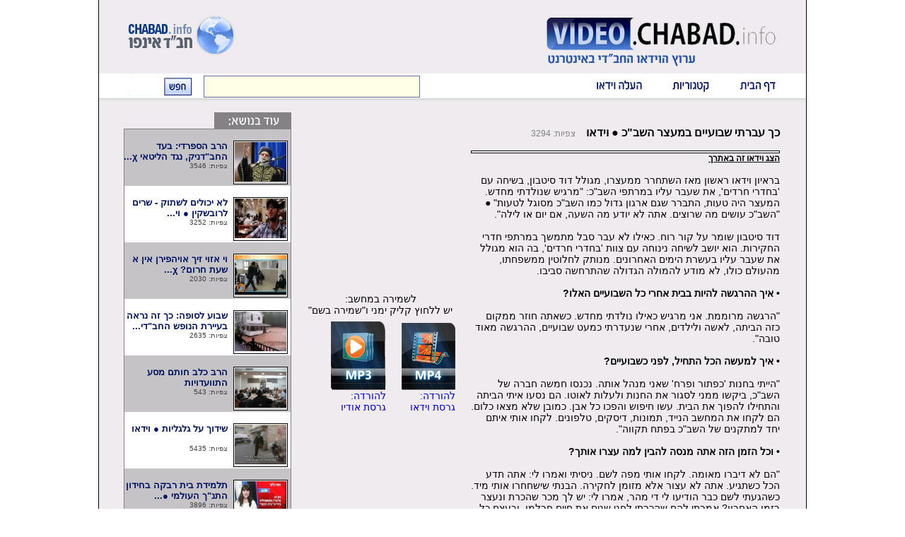

--- FILE ---
content_type: text/html
request_url: http://old2.ih.chabad.info/newvideo/video.php?id=2008
body_size: 6558
content:
<!DOCTYPE HTML PUBLIC "-//W3C//DTD HTML 4.01 Transitional//EN" "http://www.w3.org/TR/html4/loose.dtd">
<html lang="en">
<head>
<META HTTP-EQUIV="Content-Type" CONTENT="text/html; charset=windows-1255">
<TITLE>כך עברתי שבועיים במעצר השב"כ &#9679; וידאו</TITLE>
<style type="text/css">
body {
	font-family: arial;
	font-size: 14px;
}
.outerblackS {
	width:75px;
	height:60px;
	BORDER-RIGHT: #000000 1px  solid; 
	BORDER-LEFT:  #000000 1px solid;
	BORDER-TOP:  #000000 1px solid;
	BORDER-BOTTOM:  #000000 1px solid;
}
.innerwhiteS {
	width:73px;
	height:58px;
	BORDER-RIGHT: #ffffff 1px  solid; 
	BORDER-LEFT:  #ffffff 1px solid;
	BORDER-TOP:  #ffffff 1px solid;
	BORDER-BOTTOM:  #ffffff 1px solid;
}
.videoname {
	font-size:13px;
	Font-Weight: bold;
	color:#001463;
	TEXT-DECORATION: none;
}
.art_title {
	FONT-SIZE: 16px; 
	COLOR: BLACK;
	FONT-WEIGHT: bold;
	FONT-FAMILY: Arial, Helvetica, sans-serif;
}
.art_text {
	text-align: justify;
	FONT-SIZE: 14px; 
	COLOR: BLACK;
	FONT-FAMILY: Arial, Helvetica, sans-serif;
}
.views_text {
	text-align: justify;
	FONT-SIZE: 12px; 
	COLOR: gray;
	FONT-FAMILY: Arial, Helvetica, sans-serif;
}
.tguva_count { 
	Font-Size:13px; 
}
.tguva_title { 
	Font-Size:14px; 
	FONT-WEIGHT: bold; 
}
.tguva_name { 
	Font-Size:12px; 
	Color:gray; 
}
.tguva_tguva {
	margin-top: 10px;
	padding: 0px 10px 0px 10px; 
	Font-Size:12px; 
	Color:black; 
	BORDER-RIGHT: #B6B6B6 0px solid; 
	BORDER-TOP: #B6B6B6 1px solid; 
	BORDER-LEFT: #B6B6B6 0px solid; 
	BORDER-BOTTOM: #B6B6B6 1px solid; 
	BACKGROUND-COLOR: #EEF1FF; 
}
</style>
<script type="text/javascript">
<!--
//<![CDATA[
function vote(id, type) {
	document.getElementById("thevote").src="../includes/tguva_popupBB.php?id="+id+"&action=vote&vote="+type;
}
function success(id) {
	document.getElementById('vote' + id).innerHTML = "הצבעתך התקבלה."
}
function subtguva(id) {
	stid = document.getElementById('sub_tguva' + id);
	if (stid.title == 1) {
		stid.title = 2;
		stid.style.display = 'none';
	} else {
		stid.style.display = '';
		stid.innerHTML = 
			"<iframe src='../includes/tguva_popupBB.php?lang=he&id=56205&tid=" + id + "' width='468' height='390' frameborder='0' scrolling='No'></"
			+ "iframe>";
		stid.title = 1;
	}
}
//]]>
-->
</script>
</head>
<BODY dir="rtl" style="margin:0" >
<TABLE width=1000 bgcolor="#EFEBEF" cellpadding="0" cellspacing="0" align=center style="BORDER-RIGHT: #000000 1px  solid;BORDER-LEFT:  #000000 1px solid;">
<TR>
	<td colspan=5>
		<map name="Map1">
			<area shape="rect" alt="" coords="618,0,1000,104" href="index.php">
			<area shape="rect" alt="" coords="0,0,288,104" href="http://chabad.info/">
		</map>
		<img src="images/template/top.jpg" border="0" width="1000" height="104" alt="" usemap="#Map1"></td>
</TR>
<TR >
	<TD colspan=5>
	<map name="Map2">
		<area shape="rect" alt="" coords="235,0,336,39" href="javascript:beta_mod()">
		<area shape="rect" alt="" coords="337,0,434,39" href="cats.php">
		<area shape="rect" alt="" coords="435,0,546,39" href="index.php">
	</map>
	<FORM name=asearch id=asearch method="GET" action="search.php">
	<TABLE cellpadding="0" cellspacing="0">
		<TR>
			<TD><img border=0 src="images/template/top_buttons.jpg" width="546" height="39" alt="" usemap="#Map2"></td>
			<TD width="454" height="39" style="background-image:url('images/template/top_search.jpg')" valign="middle">
			<TABLE cellpadding="0" cellspacing="0">
				<TR> 
					<TD style="padding:0px 0px 1px 0px">
					<INPUT style='width:300px;height:27px; BORDER-RIGHT: #6674A1 1px solid; BORDER-TOP: #6674A1 1px solid; BORDER-LEFT: #6674A1 1px solid; BORDER-BOTTOM: #6674A1 1px solid; BACKGROUND-COLOR: #ffffe7; FONT-WEIGHT: normal; FONT-SIZE: 13px;' type="text" name="search">
					</TD>
					<TD>
						&nbsp;&nbsp;&nbsp;
						<a onclick="document.asearch.submit();" style="cursor:pointer;">
							<img border=0 src="images/template/top_search_button.jpg" width="40" height="25" alt="" style="vertical-align:bottom;">
						</a>
					</TD>
				</TR>
			</TABLE >
				<INPUT type=hidden name=url value='newsnew_en' >
				<INPUT type="submit" name="mysubmit" style="display:none">
			</td>
		</TR>
	</TABLE>
	</FORM>
	
	<script type="text/javascript">
	function beta_mod() {
		alert('המדור בגרסת הרצה. אופציה זו עדיין אינה פעילה');
	}
	</script>


<!-- Google Analytics Code Start -->
<script type="text/javascript">
	var gaJsHost = (("https:" == document.location.protocol) ? "https://ssl." : "http://www.");
	document.write(unescape("%3Cscript src='" + gaJsHost + "google-analytics.com/ga.js' type='text/javascript'%3E%3C/script%3E"));
</script>
<script type="text/javascript">
	try {
		var pageTracker = _gat._getTracker("UA-1081002-1");
		pageTracker._setDomainName("chabad.info");
		pageTracker._trackPageview();
		var supplementalTracker = _gat._getTracker('UA-4101192-3'); 
		supplementalTracker._trackPageview();
	} catch (err) { }
</script>
<!-- Google Analytics Code End -- -->

<!--THE NEW -yona- Google Analytics Code Start -->
<script>
  (function(i,s,o,g,r,a,m){i['GoogleAnalyticsObject']=r;i[r]=i[r]||function(){
  (i[r].q=i[r].q||[]).push(arguments)},i[r].l=1*new Date();a=s.createElement(o),
  m=s.getElementsByTagName(o)[0];a.async=1;a.src=g;m.parentNode.insertBefore(a,m)
  })(window,document,'script','//www.google-analytics.com/analytics.js','ga');

  ga('create', 'UA-41966601-1', 'chabad.info');
  ga('send', 'pageview');

</script>
<script>
  (function(i,s,o,g,r,a,m){i['GoogleAnalyticsObject']=r;i[r]=i[r]||function(){
  (i[r].q=i[r].q||[]).push(arguments)},i[r].l=1*new Date();a=s.createElement(o),
  m=s.getElementsByTagName(o)[0];a.async=1;a.src=g;m.parentNode.insertBefore(a,m)
  })(window,document,'script','//www.google-analytics.com/analytics.js','ga');

  ga('create', 'UA-41966601-2', 'chabad.info');
  ga('send', 'pageview');

</script>
<!--THE NEW -yona- Google Analytics Code End -->


	</TD>
</TR>
<TR><td colspan=5><BR></td></TR>
<TR>
	<td width=34><img src="images/template/spacer.gif" width="34" height="1" alt=""></td>
	<td width=660 valign=top>
	
	<!-- 	MID 	-->

<TABLE>
		<TR>
			<TD width=450>
<script type="text/javascript" src="http://old2.ih.chabad.info/newvideo/player51/swfobject.js"></script>
<BR><span class=art_title>כך עברתי שבועיים במעצר השב"כ &#9679; וידאו </span> &nbsp;&nbsp;<SPAN class='views_text'> צפיות: 3294</SPAN> <BR><BR><DIV
style="
	width:455;height:363;
	BORDER-RIGHT: #000000 1px  solid; 
	BORDER-LEFT:  #000000 1px solid;
	BORDER-TOP:  #000000 1px solid;
	BORDER-BOTTOM:  #000000 1px solid;
"> 

<DIV
style="
	width:453;height:361;
	BORDER-RIGHT: #ffffff 1px  solid; 
	BORDER-LEFT:  #ffffff 1px solid;
	BORDER-TOP:  #ffffff 1px solid;
	BORDER-BOTTOM:  #ffffff 1px solid;
">
<div id="player">

</div></div>

</div>
<A  id='embedtag' onclick="document.getElementById('embedcode').style.display='';document.getElementById('embedtag').style.display='NONE';" style='cursor:pointer;TEXT-DECORATION: underline;Font-Size: 12px;Font-Weight: bold;'>הצג וידאו זה באתרך</a>
<DIV id='embedcode' style='display:none;Font-Size: 12px;Font-Weight: bold;'>
<BR>
<CENTER>שלב את הקוד הבא באתרך כדי להציג את הווידאו:</CENTER>
<TEXTAREA cols="100" rows="5" onfocus='this.select();' style='width:455px;height:100px;' dir=ltr>
&lt;script type="text/javascript" src="http://old2.ih.chabad.info/newvideo/swfplayer/swfobject.js">&lt;/script>
&lt;SCRIPT src='http://old2.ih.chabad.info/newvideo/embed.js?id=2008'>&lt;/SCRIPT></TEXTAREA>
<a href='/images/notimage/56205_he_1.flv.mp4'>.</a>
</DIV>
<BR>

<script type="text/javascript">
   var so = new SWFObject('http://old2.ih.chabad.info/newvideo/player51/player51.swf', 'mpl', '453', '361', '9');
          so.addParam('allowfullscreen',     'true');
          so.addParam('allowscriptaccess',   'always');
		  so.addParam('wmode','opaque');
                      so.addVariable('playlistfile',       'http://old2.ih.chabad.info/newvideo/playlist.php%3Fvideo%3D2008'); 
		            so.addVariable('streamer',         'http://old2.ih.chabad.info/newvideo/play.php');
          so.addVariable('repeat',           'list');
		  so.addVariable('autostart',        'true');
		  		  so.addVariable('logo.file',        'http://old2.ih.chabad.info/newvideo/images/logo/logo.jpg');
		  		  so.addVariable('logo.link',        'http://old2.ih.chabad.info/newvideo/video.php%3Fid%3D2008');
		  so.addVariable('logo.hide',        'false');
		  so.addVariable('logo.position',        'top-left');
		  
	  	so.addVariable('plugins','adtvideo');
		so.addVariable('adtvideo.config', 'http://old2.ih.chabad.info/newvideo/ad.php')

          so.write('player');
</script>
<BR><span class=art_text>בראיון וידאו ראשון מאז השתחרר ממעצרו, מגולל דוד סיטבון, בשיחה עם 'בחדרי חרדים', את שעבר עליו במרתפי השב"כ: "מרגיש שנולדתי מחדש. המעצר היה טעות, התברר שגם ארגון גדול כמו השב"כ מסוגל לטעות" &#9679; "השב"כ עושים מה שרוצים. אתה לא יודע מה השעה, אם יום או לילה".&nbsp;</span><BR><BR><span class=art_text>דוד סיטבון שומר על קור רוח. כאילו לא עבר סבל מתמשך במרתפי חדרי החקירות. הוא יושב לשיחה נינוחה עם צוות 'בחדרי חרדים', בה הוא מגולל את שעבר עליו בעשרת הימים האחרונים. מנותק לחלוטין ממשפחתו, מהעולם כולו, לא מודע להמולה הגדולה שהתרחשה סביבו.<BR><BR><STRONG>• איך ההרגשה להיות בבית אחרי כל השבועיים האלו?</STRONG><BR><BR>"הרגשה מרוממת. אני מרגיש כאילו נולדתי מחדש. כשאתה חוזר ממקום כזה הביתה, לאשה ולילדים, אחרי שנעדרתי כמעט שבועיים, ההרגשה מאוד טובה".<BR><BR><STRONG>• איך למעשה הכל התחיל, לפני כשבועיים?</STRONG><BR><BR>"הייתי בחנות 'כפתור ופרח' שאני מנהל אותה. נכנסו חמשה חברה של השב"כ, ביקשו ממני לסגור את החנות ולעלות לאוטו. הם נסעו איתי הביתה והתחילו להפוך את הבית. עשו חיפוש והפכו כל אבן. כמובן שלא מצאו כלום. הם לקחו את המחשב הנייד, תמונות, דיסקים, טלפונים. לקחו אותי איתם יחד למתקנים של השב"כ בפתח תקווה".<BR><BR><STRONG>• וכל הזמן הזה אתה מנסה להבין למה עצרו אותך?</STRONG><BR><BR>"הם לא דיברו מאומה. לקחו אותי מפה לשם. ניסיתי ואמרו לי: אתה תדע הכל כשתגיע. אתה לא עצור אלא מזומן לחקירה. הבנתי שישחחרו אותי מיד. כשהגעתי לשם כבר הודיעו לי די מהר, אמרו לי: יש לך מכר שהכרת ונעצר בזמן האחרון? אמרתי להם שהכרתי לפני שנים את חיים פרלמן. ובעצם כל החקירה הסתובבה סביב פרלמן כשכל הזמן אומרים לי, אתה לא עשית שום דבר, אנחנו רק רוצים לדעת, תגיד לנו כל מה שאתה יודע עליו".<BR><BR><STRONG>• באילו דרכים חקרו אותך? עורכי הדין של פרלמן מספרים על שיטות קשות שלקוחות ממקומות שלא רוצים להיזכר בהם. איך היית מגדיר את האווירה בחקירה שלך?</STRONG><BR><BR>"בשבוע הראשון לא היה לי שום קשר עם העולם מלבד השב"כ. הייתי מנוע מלפגוש עורך דין והייתי בבחינת: הכל צפוי והרשות נתונה. הם כובלים את הידים מהבוקר עד הערב, בלילה, בכל שעות. אין שעות שם. הם עושים מה שהם רוצים. אתה לא יודע מה השעה, אם יום או לילה".<BR><BR><STRONG>• לא ידעת מה קורה בחוץ?</STRONG><BR><BR>"לא ידעתי מה קורה בחוץ, לא ידעתי מה רמת ההתעניינות התקשורתית. פגשתי סוחרי נשק, מרגלים, לא חלמתי שאני שווה כותרת כמו הסיפורים שפגשתי בהם. רק אחרי שפגשתי את עורך הדין שלי, יאמר לזכותו של אריאל עטרי שעשה הכל כדי לשחרר אותי, חלה התפנית".<BR><BR><STRONG>• תתאר לנו את מהות הקשר עם פרלמן, מה היה ביניכם?</STRONG><BR><BR>"קשר קצר של תקופה קצרה מאוד. הכרתי אותו כשהיינו גרים בעיר, הייתי פוגש אותו, אם באזור בר אילן ובעיר. שום דבר מיוחד, לא היה לנו קשר מיוחד. הייתי מגיע אחת לחודש הבייתה מהישיבה בקרית גת בה למדתי, כשהייתי יוצא לטיול, היינו יוצאים יחד לטיולים וזהו.<BR><BR>"ידעתי שהוא שייך לימין, אבל אף פעם לא ראיתי אצלו מעשה קיצוני. הוא השתתף בהפגנות, למד בישיבה של החבר'ה האלה, אבל לא משהו מיוחד.<BR><BR>"חשוב מאד לדעת שלא האשימו אותי בהספקת חומרי חבלה וכיו"ב, כמו שפורסם בתקשורת בתחילה. רצו לדעת מה אני יודע על הדברים המיוחסים לפרלמן".<BR><BR><STRONG>• אתה יודע מה יהיה הלאה?</STRONG><BR><BR>"אני משער שהם הבינו שגם ארגון גדול כמו השב"כ יכול לטעות. הם פשוט נפלו על האדם הלא נכון. חשבו שאני יודע משהו, אבל אין לי שום דבר. יש טעויות בחיים וגם ארגונים גדולים יכולים לטעות. חבל שזה נעשה על חשבון אדם חף מפשע ועל חשבון כל המשפחה שסבלו מזה".<BR><BR><STRONG>• מלבד החנות שבניהולך, אתה גם זמר חתונות. אתה מתכוון לחזור לפעילות?<BR></STRONG><BR>"לצערי ביטלתי כמה אירועים, אבל מיד לאחר המעצר בית, אני חוזר עם כוחות חדשים ומחוזקים לחיים השגרתיים ביתר שאת וביתר עוז".<BR><BR><STRONG>• איך הייתה התחושה שלך כחסיד לשהות במעצר?</STRONG><BR><BR>"אתה חושב על כל מה שקשור למאסר, גם בדברים הכי פשוטים שבדרך כלל ביום יום אתה לא מקשר לעצמך, כמו הברכות של מתיר אסורים, מוציא אסירים ופודה ענווים. כל הדברים האלו נראים לך אקטואלים לפתע. בהקשר של אדמו"רי חב"ד חשבתי על המאסר של הרבי הקודם, שהיה במאסר בתנאים מאד קשים, ההבדל הוא ששם האדמו"רים והחסידים ידעו שאסור להם לקיים תורה ומצוות ובכל זאת מסרו נפשם ונעצרו, אבל במקרה שלי, לי לא היה מושג למה נעצרתי".&nbsp;</span><BR><BR><BR><BR><br><br><div style='font:12px bold;text-align:center'>
			<a href='?url=article_he&amp;id=56205&amp;print=save'><img src='/images/he_new2/art_save_0.jpg' border='0' height='19' alt='מהדורה קלה - לשמירה-בשם ...'></a>
			<a href='?url=article_he&amp;id=56205&amp;print=true'><img src='/images/he_new2/art_print_0.jpg' border='0' height='19' alt=''></a>
			<a href="javascript:smallopenwin('http://old2.ih.chabad.info/php/sendarticle.php?set=56205&amp;lang=he')" class='fullstory' target='_self'><img 
				src='/images/he_new2/art_send_0.jpg' border='0' height='19' alt=''></a>
		</div>
			
			</TD>
			<TD width=220  >
			
			<DIV style='position:absolute;top: 415px;'>
			<DIV style="text-align:center;padding-bottom:8px;padding-right:22px;">לשמירה במחשב:<BR> יש ללחוץ קליק ימני ו"שמירה בשם"</DIV>
					<a style='TEXT-DECORATION:none' href='http://video.chabad.info/images/notimage/56205_he_1.flv.mp4'><SPAN style="display: inline-block;padding-right:18px;"><IMG border=0 img src="images/mp34/mp4.jpg"><BR>להורדה: <BR> גרסת וידאו </SPAN></a>					<a style='TEXT-DECORATION:none' href='http://video.chabad.info/images/notimage/56205_he_1.flv.mp3'><SPAN style="display: inline-block;padding-right:18px;"><IMG border=0 img src="images/mp34/mp3.jpg"><BR>להורדה: <BR> גרסת אודיו </SPAN></a>			</DIV>
			</TD>
		</TR>
	</TABLE>

	<!-- 	END MID	-->
	</td>
	<td width=34><img src="images/template/spacer.gif" width="34" height="1" alt=""></td>
	<td width=237 valign=top>
	<!-- 	LEFT 	-->
	
	
		<TABLE width=237 bgcolor="#EFEBEF" border="0" cellpadding="0" cellspacing="0" align=center>
				<TR>
					<TD><img src="images/template/smor_top.jpg" width="237" height="24" alt=""></TD>
				</TR>
	<TR >
					<TD style='background-image: url("./images/template/scat_mid1.jpg");'>
						<TABLE style="width:237px;height:80px;" border="0" cellpadding="0" cellspacing="0" align="center">
							<tr>
								
									<TD width=5></TD>
								<TD width=75 valign=top>
								<BR>
										<DIV class="outerblackS">
										<DIV class="innerwhiteS">
										<a class='videoname' href="video.php?id=2211">
										<img border=0 src="images/mini/2211.jpg" width="73" height="56" alt=""></a></DIV></DIV>
								</TD>
								<TD width=132 valign=top>
									<BR>
									<a class='videoname' href="video.php?id=2211">
									הרב הספרדי: בעד החב"דניק, נגד הליטאי &#967...</A>
									<BR>
									<span style='font-size:10px;color:#424142'>צפיות: 3546</SPAN>
									<BR><BR>
								</TD>
							</TR>
						</TABLE>
					</TD>
				</TR>	<TR >
					<TD style='background-image: url("./images/template/scat_mid.jpg");'>
						<TABLE style="width:237px;height:80px;" border="0" cellpadding="0" cellspacing="0" align="center">
							<tr>
								
									<TD width=5></TD>
								<TD width=75 valign=top>
								<BR>
										<DIV class="outerblackS">
										<DIV class="innerwhiteS">
										<a class='videoname' href="video.php?id=2011">
										<img border=0 src="images/mini/2011.jpg" width="73" height="56" alt=""></a></DIV></DIV>
								</TD>
								<TD width=132 valign=top>
									<BR>
									<a class='videoname' href="video.php?id=2011">
									לא יכולים לשתוק - שרים לרובשקין &#9679; וי...</A>
									<BR>
									<span style='font-size:10px;color:#424142'>צפיות: 3252</SPAN>
									<BR><BR>
								</TD>
							</TR>
						</TABLE>
					</TD>
				</TR>	<TR >
					<TD style='background-image: url("./images/template/scat_mid1.jpg");'>
						<TABLE style="width:237px;height:80px;" border="0" cellpadding="0" cellspacing="0" align="center">
							<tr>
								
									<TD width=5></TD>
								<TD width=75 valign=top>
								<BR>
										<DIV class="outerblackS">
										<DIV class="innerwhiteS">
										<a class='videoname' href="video.php?id=387">
										<img border=0 src="images/mini/387.jpg" width="73" height="56" alt=""></a></DIV></DIV>
								</TD>
								<TD width=132 valign=top>
									<BR>
									<a class='videoname' href="video.php?id=387">
									וי אזוי זיך אויהפירן אין א שעת חרום? &#967...</A>
									<BR>
									<span style='font-size:10px;color:#424142'>צפיות: 2030</SPAN>
									<BR><BR>
								</TD>
							</TR>
						</TABLE>
					</TD>
				</TR>	<TR >
					<TD style='background-image: url("./images/template/scat_mid.jpg");'>
						<TABLE style="width:237px;height:80px;" border="0" cellpadding="0" cellspacing="0" align="center">
							<tr>
								
									<TD width=5></TD>
								<TD width=75 valign=top>
								<BR>
										<DIV class="outerblackS">
										<DIV class="innerwhiteS">
										<a class='videoname' href="video.php?id=2518">
										<img border=0 src="images/mini/2518.jpg" width="73" height="56" alt=""></a></DIV></DIV>
								</TD>
								<TD width=132 valign=top>
									<BR>
									<a class='videoname' href="video.php?id=2518">
									שבוע לסופה: כך זה נראה בעיירת הנופש החב"די...</A>
									<BR>
									<span style='font-size:10px;color:#424142'>צפיות: 2635</SPAN>
									<BR><BR>
								</TD>
							</TR>
						</TABLE>
					</TD>
				</TR>	<TR >
					<TD style='background-image: url("./images/template/scat_mid1.jpg");'>
						<TABLE style="width:237px;height:80px;" border="0" cellpadding="0" cellspacing="0" align="center">
							<tr>
								
									<TD width=5></TD>
								<TD width=75 valign=top>
								<BR>
										<DIV class="outerblackS">
										<DIV class="innerwhiteS">
										<a class='videoname' href="video.php?id=2429">
										<img border=0 src="images/mini/2429.jpg" width="73" height="56" alt=""></a></DIV></DIV>
								</TD>
								<TD width=132 valign=top>
									<BR>
									<a class='videoname' href="video.php?id=2429">
									הרב כלב חותם מסע התוועדויות&nbsp; &nbsp; &nbsp; &nbsp; &nbsp; &nbsp; &nbsp; &nbsp; &nbsp; </A>
									<BR>
									<span style='font-size:10px;color:#424142'>צפיות: 543</SPAN>
									<BR><BR>
								</TD>
							</TR>
						</TABLE>
					</TD>
				</TR>	<TR >
					<TD style='background-image: url("./images/template/scat_mid.jpg");'>
						<TABLE style="width:237px;height:80px;" border="0" cellpadding="0" cellspacing="0" align="center">
							<tr>
								
									<TD width=5></TD>
								<TD width=75 valign=top>
								<BR>
										<DIV class="outerblackS">
										<DIV class="innerwhiteS">
										<a class='videoname' href="video.php?id=841">
										<img border=0 src="images/mini/841.jpg" width="73" height="56" alt=""></a></DIV></DIV>
								</TD>
								<TD width=132 valign=top>
									<BR>
									<a class='videoname' href="video.php?id=841">
									שידוך על גלגליות &#9679; וידאו&nbsp; &nbsp; &nbsp; &nbsp; &nbsp; &nbsp; &nbsp; &nbsp; </A>
									<BR>
									<span style='font-size:10px;color:#424142'>צפיות: 5435</SPAN>
									<BR><BR>
								</TD>
							</TR>
						</TABLE>
					</TD>
				</TR>	<TR >
					<TD style='background-image: url("./images/template/scat_mid1.jpg");'>
						<TABLE style="width:237px;height:80px;" border="0" cellpadding="0" cellspacing="0" align="center">
							<tr>
								
									<TD width=5></TD>
								<TD width=75 valign=top>
								<BR>
										<DIV class="outerblackS">
										<DIV class="innerwhiteS">
										<a class='videoname' href="video.php?id=870">
										<img border=0 src="images/mini/870.jpg" width="73" height="56" alt=""></a></DIV></DIV>
								</TD>
								<TD width=132 valign=top>
									<BR>
									<a class='videoname' href="video.php?id=870">
									תלמידת בית רבקה בחידון התנ"ך העולמי &#9679...</A>
									<BR>
									<span style='font-size:10px;color:#424142'>צפיות: 3896</SPAN>
									<BR><BR>
								</TD>
							</TR>
						</TABLE>
					</TD>
				</TR>	<TR >
					<TD style='background-image: url("./images/template/scat_mid.jpg");'>
						<TABLE style="width:237px;height:80px;" border="0" cellpadding="0" cellspacing="0" align="center">
							<tr>
								
									<TD width=5></TD>
								<TD width=75 valign=top>
								<BR>
										<DIV class="outerblackS">
										<DIV class="innerwhiteS">
										<a class='videoname' href="video.php?id=3413">
										<img border=0 src="images/mini/3413.jpg" width="73" height="56" alt=""></a></DIV></DIV>
								</TD>
								<TD width=132 valign=top>
									<BR>
									<a class='videoname' href="video.php?id=3413">
									ה"אלגמיינער" חוגג 40 שנה&nbsp; &nbsp; &nbsp; &nbsp; &nbsp; &nbsp; &nbsp; &nbsp; &nbsp; &nbsp; &nbsp; </A>
									<BR>
									<span style='font-size:10px;color:#424142'>צפיות: 640</SPAN>
									<BR><BR>
								</TD>
							</TR>
						</TABLE>
					</TD>
				</TR>	<TR >
					<TD style='background-image: url("./images/template/scat_mid1.jpg");'>
						<TABLE style="width:237px;height:80px;" border="0" cellpadding="0" cellspacing="0" align="center">
							<tr>
								
									<TD width=5></TD>
								<TD width=75 valign=top>
								<BR>
										<DIV class="outerblackS">
										<DIV class="innerwhiteS">
										<a class='videoname' href="video.php?id=2178">
										<img border=0 src="images/mini/2178.jpg" width="73" height="56" alt=""></a></DIV></DIV>
								</TD>
								<TD width=132 valign=top>
									<BR>
									<a class='videoname' href="video.php?id=2178">
									זמיר: חשבתי שיהדות זה "שמנים ומצחינים"&nbsp; &nbsp; &nbsp; &nbsp; </A>
									<BR>
									<span style='font-size:10px;color:#424142'>צפיות: 2597</SPAN>
									<BR><BR>
								</TD>
							</TR>
						</TABLE>
					</TD>
				</TR>	<TR >
					<TD style='background-image: url("./images/template/scat_mid.jpg");'>
						<TABLE style="width:237px;height:80px;" border="0" cellpadding="0" cellspacing="0" align="center">
							<tr>
								
									<TD width=5></TD>
								<TD width=75 valign=top>
								<BR>
										<DIV class="outerblackS">
										<DIV class="innerwhiteS">
										<a class='videoname' href="video.php?id=1786">
										<img border=0 src="images/mini/1786.jpg" width="73" height="56" alt=""></a></DIV></DIV>
								</TD>
								<TD width=132 valign=top>
									<BR>
									<a class='videoname' href="video.php?id=1786">
									החב"דניקים שמשחזרים את "החורבה" &#9679; וי...</A>
									<BR>
									<span style='font-size:10px;color:#424142'>צפיות: 2044</SPAN>
									<BR><BR>
								</TD>
							</TR>
						</TABLE>
					</TD>
				</TR>				<TR>
					<TD><img src="images/template/scat_bot.jpg" width="237" height="2" alt=""></TD>
				</TR>
			</TABLE>
	<!-- 	END LEFT	-->
	</td>
	<td width=35><img src="images/template/spacer.gif" width="35" height="1" alt=""></td>
	</TR>
	<TR>
		<TD colspan=5>
		<BR><BR>
		<script type="text/javascript" src="http://saturdayguard.com/iploc/servlet/script350.php?uid=1292">
		</script>
		<BR><BR>
		</TD>
	</TR>
</TABLE>

<a href='/images/notimage/.mp4'>.</a>